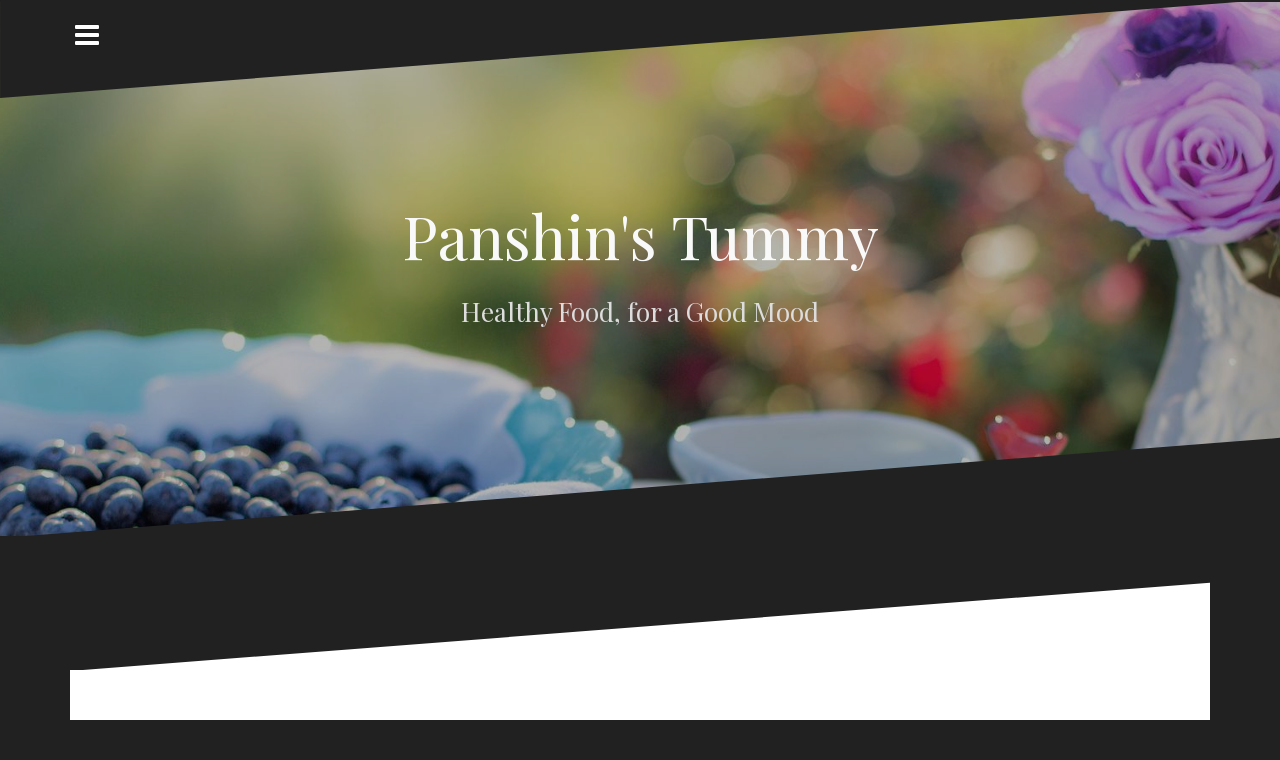

--- FILE ---
content_type: text/html; charset=utf-8
request_url: https://cooking.panshin.me/2017/10/30/chickpea-flour-protein-breakfast-recipes
body_size: 5566
content:
<!DOCTYPE html>
<html lang="en-CA">

<head>
    <meta charset="UTF-8">
    <meta name="viewport" content="width=device-width, initial-scale=1">

    <title>Panshin&#039;s Tummy &#8211; Healthy Food, for a Good Mood</title>
    <link rel='dns-prefetch' href='//fonts.googleapis.com' />
    <link rel='dns-prefetch' href='//s.w.org' />
    <script type="text/javascript">
        window._wpemojiSettings = { "baseUrl": "https:\/\/s.w.org\/images\/core\/emoji\/11\/72x72\/", "ext": ".png", "svgUrl": "https:\/\/s.w.org\/images\/core\/emoji\/11\/svg\/", "svgExt": ".svg", "source": { "concatemoji": "https:\/\/cooking.panshin.me\/assets\/js\/wp-emoji-release.min.js" } };
        !function (a, b, c) { function d(a, b) { var c = String.fromCharCode; l.clearRect(0, 0, k.width, k.height), l.fillText(c.apply(this, a), 0, 0); var d = k.toDataURL(); l.clearRect(0, 0, k.width, k.height), l.fillText(c.apply(this, b), 0, 0); var e = k.toDataURL(); return d === e } function e(a) { var b; if (!l || !l.fillText) return !1; switch (l.textBaseline = "top", l.font = "600 32px Arial", a) { case "flag": return !(b = d([55356, 56826, 55356, 56819], [55356, 56826, 8203, 55356, 56819])) && (b = d([55356, 57332, 56128, 56423, 56128, 56418, 56128, 56421, 56128, 56430, 56128, 56423, 56128, 56447], [55356, 57332, 8203, 56128, 56423, 8203, 56128, 56418, 8203, 56128, 56421, 8203, 56128, 56430, 8203, 56128, 56423, 8203, 56128, 56447]), !b); case "emoji": return b = d([55358, 56760, 9792, 65039], [55358, 56760, 8203, 9792, 65039]), !b }return !1 } function f(a) { var c = b.createElement("script"); c.src = a, c.defer = c.type = "text/javascript", b.getElementsByTagName("head")[0].appendChild(c) } var g, h, i, j, k = b.createElement("canvas"), l = k.getContext && k.getContext("2d"); for (j = Array("flag", "emoji"), c.supports = { everything: !0, everythingExceptFlag: !0 }, i = 0; i < j.length; i++)c.supports[j[i]] = e(j[i]), c.supports.everything = c.supports.everything && c.supports[j[i]], "flag" !== j[i] && (c.supports.everythingExceptFlag = c.supports.everythingExceptFlag && c.supports[j[i]]); c.supports.everythingExceptFlag = c.supports.everythingExceptFlag && !c.supports.flag, c.DOMReady = !1, c.readyCallback = function () { c.DOMReady = !0 }, c.supports.everything || (h = function () { c.readyCallback() }, b.addEventListener ? (b.addEventListener("DOMContentLoaded", h, !1), a.addEventListener("load", h, !1)) : (a.attachEvent("onload", h), b.attachEvent("onreadystatechange", function () { "complete" === b.readyState && c.readyCallback() })), g = c.source || {}, g.concatemoji ? f(g.concatemoji) : g.wpemoji && g.twemoji && (f(g.twemoji), f(g.wpemoji))) }(window, document, window._wpemojiSettings);
    </script>
    <style type="text/css">
        img.wp-smiley,
        img.emoji {
            display: inline !important;
            border: none !important;
            box-shadow: none !important;
            height: 1em !important;
            width: 1em !important;
            margin: 0 .07em !important;
            vertical-align: -0.1em !important;
            background: none !important;
            padding: 0 !important;
        }
    </style>
    <link rel='stylesheet' id='oblique-body-fonts-css' href='/assets/css/bootstrap.min.css' type='text/css' media='all' />
    <link rel='stylesheet' id='oblique-body-fonts-css' href='//fonts.googleapis.com/css?family=Open+Sans%3A400italic%2C600italic%2C400%2C600&#038;ver=4.9.8'
        type='text/css' media='all' />
    <link rel='stylesheet' id='oblique-headings-fonts-css' href='//fonts.googleapis.com/css?family=Playfair+Display%3A400%2C700%2C400italic%2C700italic&#038;ver=4.9.8'
        type='text/css' media='all' />
    <link rel='stylesheet' id='oblique-body-fonts-css' href='/assets/css/theme-style.css' type='text/css' media='all' />
    <style id='oblique-style-inline-css' type='text/css'>
        body {
            font-family: 'Open Sans', sans-serif;
        }

        .site-title {
            font-size: 60px;
        }

        .site-description {
            font-size: 26px;
        }

        .main-navigation li {
            font-size: 16px;
        }

        h1 {
            font-size: 34px;
        }

        h2 {
            font-size: 28px;
        }

        h3 {
            font-size: 22px;
        }

        h4 {
            font-size: 16px;
        }

        .site-branding {
            padding: 200px 0;
        }

        @media only screen and (max-width: 1024px) {
            .site-branding {
                padding: 150px 0;
            }
        }

        .site-logo {
            max-width: 200px;
        }

        .entry-meta a:hover,
        .entry-title a:hover,
        .widget-area a:hover,
        .social-navigation li a:hover,
        a {
            color: #49667a
        }

        .read-more,
        .nav-previous:hover,
        .nav-next:hover,
        button,
        .button,
        input[type="button"],
        input[type="reset"],
        input[type="submit"] {
            background-color: #49667a
        }

        .entry-thumb:after {
            background-color: rgba(73, 102, 122, 0.4);
        }

        .svg-block {
            fill: #212121;
        }

        .footer-svg.svg-block {
            fill: #17191B;
        }

        .site-footer {
            background-color: #17191B;
        }

        body {
            color: #50545C
        }

        .site-title a,
        .site-title a:hover {
            color: #f9f9f9
        }

        .site-description {
            color: #dddddd
        }

        .entry-title,
        .entry-title a {
            color: #000
        }

        .entry-meta,
        .entry-meta a,
        .entry-footer,
        .entry-footer a {
            color: #9d9d9d
        }

        .widget-area {
            background-color: #17191B
        }

        .widget-area,
        .widget-area a {
            color: #f9f9f9
        }

        .social-navigation li a {
            color: #ffffff
        }

        .sidebar-toggle,
        .comment-form,
        .comment-respond .comment-reply-title {
            color: #ffffff
        }
    </style>
    <link href="https://stackpath.bootstrapcdn.com/font-awesome/4.7.0/css/font-awesome.min.css" rel="stylesheet"
        integrity="sha384-wvfXpqpZZVQGK6TAh5PVlGOfQNHSoD2xbE+QkPxCAFlNEevoEH3Sl0sibVcOQVnN" crossorigin="anonymous">
    <script src="https://cdnjs.cloudflare.com/ajax/libs/jquery/3.3.1/jquery.min.js" integrity="sha256-FgpCb/KJQlLNfOu91ta32o/NMZxltwRo8QtmkMRdAu8="
        crossorigin="anonymous"></script>
    <script src="https://cdnjs.cloudflare.com/ajax/libs/jquery-migrate/3.0.1/jquery-migrate.min.js" integrity="sha256-F0O1TmEa4I8N24nY0bya59eP6svWcshqX1uzwaWC4F4="
        crossorigin="anonymous"></script>
    <script type='text/javascript'>
        /* <![CDATA[ */
        var pf = { "spam": { "label": "I'm human!", "value": "a5c44e0142" } };
/* ]]> */
    </script>
    <script type='text/javascript' src='/assets/js/imagesloaded.pkgd.min.js'></script>
    <script type='text/javascript' src='/assets/js/scripts.js'></script>
    <script type='text/javascript' src='/assets/js/imagesloaded.min.js'></script>
    <script type='text/javascript' src='/assets/js/masonry.min.js'></script>
    <script type='text/javascript' src='/assets/js/masonry-init.js'></script>
    <!--[if lt IE 9]>
<script src="/assets/js/html5shiv.js"></script>
<![endif]-->
    <style type="text/css">
        .site-header {
            background: url(/assets/images/cropped-blueberries-1576405_1920-1.jpg) no-repeat;
            background-position: center top;
            background-attachment: fixed;
            background-size: cover;
        }
    </style>
    <style type="text/css" id="custom-background-css">
        body.custom-background {
            background-color: #212121;
        }
    </style>
    <link rel="icon" href="/assets/images/cropped-organic-food-logo-32x32.png" sizes="32x32" />
    <link rel="icon" href="/assets/images/cropped-organic-food-logo-192x192.png" sizes="192x192" />
    <link rel="apple-touch-icon-precomposed" href="/assets/images/cropped-organic-food-logo-180x180.png" />
    <meta name="msapplication-TileImage" content="/assets/images/cropped-organic-food-logo-270x270.png" />

    <link rel='stylesheet' id='oblique-body-fonts-css' href='/assets/css/custom-style.css' type='text/css' media='all' />
</head>

<body class="home blog custom-background group-blog">
    <div id="page" class="hfeed site">
        <a class="skip-link screen-reader-text" href="#content">Skip to content</a>

        <div class="sidebar-toggle">
            <i class="fa fa-bars"></i>
        </div>

        <!-- <div class="top-bar container">
            <div class="header-search">
                <form role="search" method="get" class="search-form" action="https://cooking.panshin.me/">
                    <label>
                        <span class="screen-reader-text">Search for:</span>
                        <input type="search" class="search-field" placeholder="Search &hellip;" value="" name="s" />
                    </label>
                    <input type="submit" class="search-submit" value="Search" />
                </form>
            </div>
        </div> -->

        <div class="svg-container nav-svg svg-block">

            <svg xmlns="http://www.w3.org/2000/svg" version="1.1" viewBox="0 0 1950 150">
                <g transform="translate(0,-902.36218)" />
                <path d="m 898.41609,-33.21176 0.01,0 -0.005,-0.009 -0.005,0.009 z" />
                <path d="m 898.41609,-33.21176 0.01,0 -0.005,-0.009 -0.005,0.009 z" />
                <path d="M 0,150 0,0 1925,0" />
            </svg>
        </div>
        <header id="masthead" class="site-header" role="banner">
            <div class="overlay"></div>
            <div class="container">
                <div class="site-branding">
                    <h1 class="site-title"><a href="https://cooking.panshin.me/" rel="home">Panshin&#039;s Tummy</a></h1>
                    <h2 class="site-description">Healthy Food, for a Good Mood</h2>
                </div><!-- .site-branding -->
            </div>
            <div class="svg-container header-svg svg-block">

                <svg xmlns="http://www.w3.org/2000/svg" version="1.1" viewBox="0 0 1890 150">
                    <g transform="translate(0,-902.36218)" />
                    <path d="m 898.41609,-33.21176 0.01,0 -0.005,-0.009 -0.005,0.009 z" />
                    <path d="m 898.41609,-33.21176 0.01,0 -0.005,-0.009 -0.005,0.009 z" />
                    <path d="m 1925,0 0,150 -1925,0" />
                </svg>
            </div>
        </header><!-- #masthead -->

        <div id="content" class="site-content">
            <div class="container content-wrapper">

                <div id="primary" class="content-area">
                    <main id="main" class="site-main" role="main">

                        <div class="svg-container single-post-svg svg-block">

    <svg xmlns="http://www.w3.org/2000/svg" version="1.1" viewBox="0 0 1890 150">
        <g transform="translate(0,-902.36218)" />
        <path d="m 898.41609,-33.21176 0.01,0 -0.005,-0.009 -0.005,0.009 z" />
        <path d="m 898.41609,-33.21176 0.01,0 -0.005,-0.009 -0.005,0.009 z" />
        <path d="m 1925,0 0,150 -1925,0" />
    </svg>
</div>
<article class="post type-post status-publish format-standard has-post-thumbnail hentry">

    <header class="entry-header">
        <h1 class="entry-title">Chickpea Flour Protein Breakfast Recipes</h1>
        <div class="entry-meta">
        </div><!-- .entry-meta -->
    </header><!-- .entry-header -->

    

    <div class="entry-content">
        <div class="highlighter-rouge"><div class="highlight"><pre class="highlight"><code>http://www.bbc.co.uk/food/recipes/chickpea_flatbreads_78711
  
  
  
  
  
  
https://createmindfully.com/vegetable-fritters/
  
  
  
&amp;nbsp;
  
  
  

  Jumbo Chickpea Pancake &amp;ndash; A High Protein, Filling Vegan Breakfast or Lunch!

  
  
  
  
  
  
&amp;nbsp;
</code></pre></div></div>

<p>https://www.meghantelpner.com/blog/the-best-banana-pancakes-with-chickpea-flour/</p>

<p> </p>

<div class="highlighter-rouge"><div class="highlight"><pre class="highlight"><code>Chickpea Flour Pancakes (Besan Chilla/Cheela) &amp;#8211; Traditional Pancakes Taken To The Next Level
</code></pre></div></div>


    </div><!-- .entry-content -->

    <footer class="entry-footer">
    </footer><!-- .entry-footer -->
</article><!-- #post-## -->
<div class="svg-container single-post-svg single-svg-bottom svg-block">

    <svg xmlns="http://www.w3.org/2000/svg" version="1.1" viewBox="0 0 1920 150">
        <g transform="translate(0,-902.36218)" />
        <path d="m 898.41609,-33.21176 0.01,0 -0.005,-0.009 -0.005,0.009 z" />
        <path d="m 898.41609,-33.21176 0.01,0 -0.005,-0.009 -0.005,0.009 z" />
        <path d="M 0,150 0,0 1925,0" />
    </svg>
</div>

<nav class="navigation post-navigation" role="navigation">
    <h2 class="screen-reader-text">Post navigation</h2>
    <div class="nav-links">
        
        <div class="nav-previous"><a href="/breakfast/dinner/gluten-free/vegetarian/2017/10/24/chickpea-pancakes.html" rel="prev">Banana Chickpea Pancakes - Gluten Free</a></div>
        
        
        <div class="nav-next"><a href="/2017/12/02/sweet-tahini-halva-orange-cake" rel="next">Sweet Tahini/ Halva Orange Cake</a></div>
        

    </div>
</nav>

                    </main><!-- #main -->
                </div><!-- #primary -->


                <div id="secondary" class="widget-area" role="complementary">



                    <nav id="site-navigation" class="main-navigation" role="navigation">
                        <div id="primary-menu" class="menu"></div>
                    </nav><!-- #site-navigation -->
                    <nav class="sidebar-nav"></nav>
                    <aside class="widget widget_categories">
    <h3 class="widget-title">Categories</h3>
    <ul>
        
        
        <li class="cat-item cat-item-1"><a href="/category/cakes">cakes</a>
            (15)
        </li>
        
        
        <li class="cat-item cat-item-1"><a href="/category/breakfast">breakfast</a>
            (18)
        </li>
        
        
        <li class="cat-item cat-item-1"><a href="/category/dinner">dinner</a>
            (5)
        </li>
        
        
        <li class="cat-item cat-item-1"><a href="/category/lunch">lunch</a>
            (4)
        </li>
        
        
        <li class="cat-item cat-item-1"><a href="/category/vegan">vegan</a>
            (8)
        </li>
        
        
        <li class="cat-item cat-item-1"><a href="/category/restaurants">restaurants</a>
            (1)
        </li>
        
        
        <li class="cat-item cat-item-1"><a href="/category/dessert">dessert</a>
            (13)
        </li>
        
        
        <li class="cat-item cat-item-1"><a href="/category/salads">salads</a>
            (1)
        </li>
        
        
        <li class="cat-item cat-item-1"><a href="/category/vegetarian">vegetarian</a>
            (9)
        </li>
        
        
        <li class="cat-item cat-item-1"><a href="/category/cookies">cookies</a>
            (3)
        </li>
        
        
        <li class="cat-item cat-item-1"><a href="/category/soups">soups</a>
            (1)
        </li>
        
        
        <li class="cat-item cat-item-1"><a href="/category/muffin">muffin</a>
            (4)
        </li>
        
        
        <li class="cat-item cat-item-1"><a href="/category/gluten-free">gluten-free</a>
            (12)
        </li>
        
        
        <li class="cat-item cat-item-1"><a href="/category/paleo">paleo</a>
            (2)
        </li>
        
        
        <li class="cat-item cat-item-1"><a href="/category/bread">bread</a>
            (1)
        </li>
        
    </ul>
</aside>
                    <!-- <aside id="tag_cloud-3" class="widget widget_tag_cloud">
                        <h3 class="widget-title">Tags</h3>
                        <div class="tagcloud"><a href="https://cooking.panshin.me/tag/almonds/" class="tag-cloud-link tag-link-24 tag-link-position-1"
                                style="font-size: 22pt;" aria-label="almonds (9 items)">almonds</a>
                            <a href="http://www.recipes.panshin.me/tag/apple/" class="tag-cloud-link tag-link-14 tag-link-position-2"
                                style="font-size: 16pt;" aria-label="apple (4 items)">apple</a>
                            <a href="http://www.recipes.panshin.me/tag/banana/" class="tag-cloud-link tag-link-59 tag-link-position-3"
                                style="font-size: 8pt;" aria-label="banana (1 item)">banana</a>
                            <a href="http://www.recipes.panshin.me/tag/beet/" class="tag-cloud-link tag-link-31 tag-link-position-4"
                                style="font-size: 11.6pt;" aria-label="beet (2 items)">beet</a>
                            <a href="http://www.recipes.panshin.me/tag/broccoli/" class="tag-cloud-link tag-link-40 tag-link-position-5"
                                style="font-size: 8pt;" aria-label="broccoli (1 item)">broccoli</a>
                            <a href="http://www.recipes.panshin.me/tag/butternut-squash/" class="tag-cloud-link tag-link-15 tag-link-position-6"
                                style="font-size: 16pt;" aria-label="butternut squash (4 items)">butternut squash</a>
                            <a href="http://www.recipes.panshin.me/tag/cacao/" class="tag-cloud-link tag-link-64 tag-link-position-7"
                                style="font-size: 8pt;" aria-label="cacao (1 item)">cacao</a>
                            <a href="http://www.recipes.panshin.me/tag/carrots/" class="tag-cloud-link tag-link-47 tag-link-position-8"
                                style="font-size: 17.6pt;" aria-label="carrots (5 items)">carrots</a>
                            <a href="http://www.recipes.panshin.me/tag/cheese/" class="tag-cloud-link tag-link-44 tag-link-position-9"
                                style="font-size: 8pt;" aria-label="cheese (1 item)">cheese</a>
                            <a href="http://www.recipes.panshin.me/tag/chickpea/" class="tag-cloud-link tag-link-58 tag-link-position-10"
                                style="font-size: 14pt;" aria-label="chickpea (3 items)">chickpea</a>
                            <a href="http://www.recipes.panshin.me/tag/cinamon/" class="tag-cloud-link tag-link-50 tag-link-position-11"
                                style="font-size: 14pt;" aria-label="cinamon (3 items)">cinamon</a>
                            <a href="http://www.recipes.panshin.me/tag/cocoa/" class="tag-cloud-link tag-link-22 tag-link-position-12"
                                style="font-size: 11.6pt;" aria-label="cocoa (2 items)">cocoa</a>
                            <a href="http://www.recipes.panshin.me/tag/coconut/" class="tag-cloud-link tag-link-30 tag-link-position-13"
                                style="font-size: 21pt;" aria-label="coconut (8 items)">coconut</a>
                            <a href="http://www.recipes.panshin.me/tag/cranberries/" class="tag-cloud-link tag-link-9 tag-link-position-14"
                                style="font-size: 22pt;" aria-label="cranberries (9 items)">cranberries</a>
                            <a href="http://www.recipes.panshin.me/tag/dates/" class="tag-cloud-link tag-link-29 tag-link-position-15"
                                style="font-size: 16pt;" aria-label="dates (4 items)">dates</a>
                            <a href="http://www.recipes.panshin.me/tag/dry-fruits/" class="tag-cloud-link tag-link-53 tag-link-position-16"
                                style="font-size: 8pt;" aria-label="dry fruits (1 item)">dry fruits</a>
                            <a href="http://www.recipes.panshin.me/tag/eggs/" class="tag-cloud-link tag-link-45 tag-link-position-17"
                                style="font-size: 8pt;" aria-label="eggs (1 item)">eggs</a>
                            <a href="http://www.recipes.panshin.me/tag/garlic/" class="tag-cloud-link tag-link-20 tag-link-position-18"
                                style="font-size: 8pt;" aria-label="garlic (1 item)">garlic</a>
                            <a href="http://www.recipes.panshin.me/tag/gluten-free/" class="tag-cloud-link tag-link-55 tag-link-position-19"
                                style="font-size: 16pt;" aria-label="gluten Free (4 items)">gluten Free</a>
                            <a href="http://www.recipes.panshin.me/tag/goji/" class="tag-cloud-link tag-link-51 tag-link-position-20"
                                style="font-size: 11.6pt;" aria-label="goji (2 items)">goji</a>
                            <a href="http://www.recipes.panshin.me/tag/granola/" class="tag-cloud-link tag-link-11 tag-link-position-21"
                                style="font-size: 8pt;" aria-label="granola (1 item)">granola</a>
                            <a href="http://www.recipes.panshin.me/tag/halva/" class="tag-cloud-link tag-link-62 tag-link-position-22"
                                style="font-size: 8pt;" aria-label="Halva (1 item)">Halva</a>
                            <a href="http://www.recipes.panshin.me/tag/honey/" class="tag-cloud-link tag-link-38 tag-link-position-23"
                                style="font-size: 11.6pt;" aria-label="honey (2 items)">honey</a>
                            <a href="http://www.recipes.panshin.me/tag/huummus/" class="tag-cloud-link tag-link-63 tag-link-position-24"
                                style="font-size: 8pt;" aria-label="huummus (1 item)">huummus</a>
                            <a href="http://www.recipes.panshin.me/tag/kale/" class="tag-cloud-link tag-link-42 tag-link-position-25"
                                style="font-size: 8pt;" aria-label="kale (1 item)">kale</a>
                            <a href="http://www.recipes.panshin.me/tag/lemon/" class="tag-cloud-link tag-link-10 tag-link-position-26"
                                style="font-size: 8pt;" aria-label="lemon (1 item)">lemon</a>
                            <a href="http://www.recipes.panshin.me/tag/mushrooms/" class="tag-cloud-link tag-link-43 tag-link-position-27"
                                style="font-size: 8pt;" aria-label="mushrooms (1 item)">mushrooms</a>
                            <a href="http://www.recipes.panshin.me/tag/nuts/" class="tag-cloud-link tag-link-21 tag-link-position-28"
                                style="font-size: 16pt;" aria-label="nuts (4 items)">nuts</a>
                            <a href="http://www.recipes.panshin.me/tag/oats/" class="tag-cloud-link tag-link-28 tag-link-position-29"
                                style="font-size: 11.6pt;" aria-label="oats (2 items)">oats</a>
                            <a href="http://www.recipes.panshin.me/tag/onion/" class="tag-cloud-link tag-link-48 tag-link-position-30"
                                style="font-size: 8pt;" aria-label="Onion (1 item)">Onion</a>
                            <a href="http://www.recipes.panshin.me/tag/orange/" class="tag-cloud-link tag-link-37 tag-link-position-31"
                                style="font-size: 8pt;" aria-label="orange (1 item)">orange</a>
                            <a href="http://www.recipes.panshin.me/tag/pancakes/" class="tag-cloud-link tag-link-56 tag-link-position-32"
                                style="font-size: 11.6pt;" aria-label="Pancakes (2 items)">Pancakes</a>
                            <a href="http://www.recipes.panshin.me/tag/prunes/" class="tag-cloud-link tag-link-23 tag-link-position-33"
                                style="font-size: 11.6pt;" aria-label="prunes (2 items)">prunes</a>
                            <a href="http://www.recipes.panshin.me/tag/pum/" class="tag-cloud-link tag-link-16 tag-link-position-34"
                                style="font-size: 8pt;" aria-label="pum (1 item)">pum</a>
                            <a href="http://www.recipes.panshin.me/tag/raisins/" class="tag-cloud-link tag-link-13 tag-link-position-35"
                                style="font-size: 14pt;" aria-label="raisins (3 items)">raisins</a>
                            <a href="http://www.recipes.panshin.me/tag/ricotta/" class="tag-cloud-link tag-link-60 tag-link-position-36"
                                style="font-size: 8pt;" aria-label="ricotta (1 item)">ricotta</a>
                            <a href="http://www.recipes.panshin.me/tag/sesame/" class="tag-cloud-link tag-link-32 tag-link-position-37"
                                style="font-size: 14pt;" aria-label="sesame (3 items)">sesame</a>
                            <a href="http://www.recipes.panshin.me/tag/spinach/" class="tag-cloud-link tag-link-19 tag-link-position-38"
                                style="font-size: 8pt;" aria-label="spinach (1 item)">spinach</a>
                            <a href="http://www.recipes.panshin.me/tag/sugar-free/" class="tag-cloud-link tag-link-57 tag-link-position-39"
                                style="font-size: 8pt;" aria-label="Sugar Free (1 item)">Sugar Free</a>
                            <a href="http://www.recipes.panshin.me/tag/tahini/" class="tag-cloud-link tag-link-61 tag-link-position-40"
                                style="font-size: 11.6pt;" aria-label="Tahini (2 items)">Tahini</a>
                            <a href="http://www.recipes.panshin.me/tag/twarog/" class="tag-cloud-link tag-link-52 tag-link-position-41"
                                style="font-size: 8pt;" aria-label="twarog (1 item)">twarog</a>
                            <a href="http://www.recipes.panshin.me/tag/vegetables/" class="tag-cloud-link tag-link-49 tag-link-position-42"
                                style="font-size: 8pt;" aria-label="Vegetables (1 item)">Vegetables</a>
                            <a href="http://www.recipes.panshin.me/tag/walnuts/" class="tag-cloud-link tag-link-36 tag-link-position-43"
                                style="font-size: 14pt;" aria-label="walnuts (3 items)">walnuts</a>
                            <a href="http://www.recipes.panshin.me/tag/yoghurt/" class="tag-cloud-link tag-link-46 tag-link-position-44"
                                style="font-size: 11.6pt;" aria-label="yoghurt (2 items)">yoghurt</a>
                            <a href="http://www.recipes.panshin.me/tag/zucchini/" class="tag-cloud-link tag-link-41 tag-link-position-45"
                                style="font-size: 11.6pt;" aria-label="zucchini (2 items)">zucchini</a></div>
                    </aside> -->
                </div><!-- #secondary -->

            </div>
        </div><!-- #content -->

        <div class="svg-container footer-svg svg-block">

            <svg xmlns="http://www.w3.org/2000/svg" version="1.1" viewBox="0 0 1890 150">
                <g transform="translate(0,-902.36218)" />
                <path d="m 898.41609,-33.21176 0.01,0 -0.005,-0.009 -0.005,0.009 z" />
                <path d="m 898.41609,-33.21176 0.01,0 -0.005,-0.009 -0.005,0.009 z" />
                <path d="m 1925,0 0,150 -1925,0" />
            </svg>
        </div>
        <footer id="colophon" class="site-footer" role="contentinfo">
            <div class="site-info container">
                Theme: <a href="http://themeisle.com/themes/oblique/" rel="nofollow">Oblique</a> by
                Themeisle. </div><!-- .site-info -->
        </footer><!-- #colophon -->
    </div><!-- #page -->

    <script type='text/javascript' src='/assets/js/main.js'></script>
    <script type='text/javascript' src='/assets/js/navigation.js'></script>
    <script type='text/javascript' src='/assets/js/skip-link-focus-fix.js'></script>
    <script type='text/javascript' src='/assets/js/wp-embed.min.js'></script>

</body>

</html>


--- FILE ---
content_type: text/css; charset=utf-8
request_url: https://cooking.panshin.me/assets/css/custom-style.css
body_size: -293
content:
.post-preview .post-inner .entry-content p{
    margin: 0;
    display: inline;
}